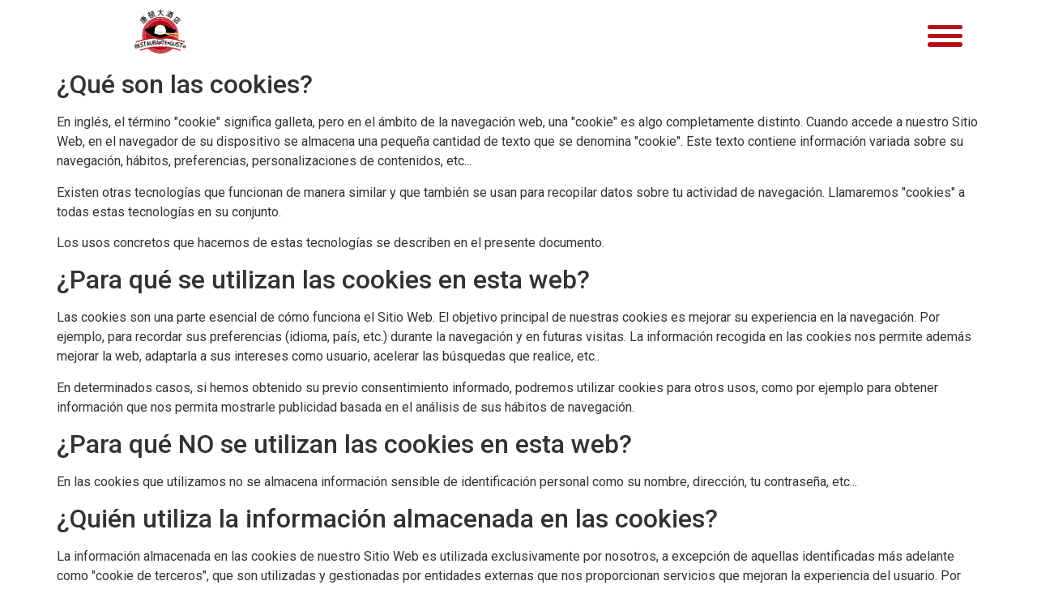

--- FILE ---
content_type: text/css
request_url: https://restaurantechinogusto.es/wp-content/uploads/elementor/css/post-12.css?ver=1661791583
body_size: 465
content:
.elementor-kit-12{--e-global-color-primary:#6EC1E4;--e-global-color-secondary:#54595F;--e-global-color-text:#7A7A7A;--e-global-color-accent:#61CE70;--e-global-color-7c735fba:#4054B2;--e-global-color-783fe02a:#23A455;--e-global-color-10333337:#000;--e-global-color-36b956c6:#FFF;--e-global-color-773adce0:#B80D1A;--e-global-color-78047fe2:#000000;--e-global-color-32870ea:#000000;--e-global-color-256dcb82:#DFC15E;--e-global-color-9a69acf:#000000;--e-global-color-3736852:#B80D1A;--e-global-typography-primary-font-family:"Roboto";--e-global-typography-primary-font-weight:600;--e-global-typography-secondary-font-family:"Roboto Slab";--e-global-typography-secondary-font-weight:400;--e-global-typography-text-font-family:"Roboto";--e-global-typography-text-font-weight:400;--e-global-typography-accent-font-family:"Roboto";--e-global-typography-accent-font-weight:500;}.elementor-kit-12 button,.elementor-kit-12 input[type="button"],.elementor-kit-12 input[type="submit"],.elementor-kit-12 .elementor-button{color:#B80D1A;background-color:rgba(2, 1, 1, 0);border-style:solid;border-width:1px 1px 1px 1px;border-color:#B80D1A;border-radius:0px 0px 0px 0px;}.elementor-section.elementor-section-boxed > .elementor-container{max-width:1140px;}.e-container{--container-max-width:1140px;}.elementor-widget:not(:last-child){margin-bottom:20px;}.elementor-element{--widgets-spacing:20px;}{}h1.entry-title{display:var(--page-title-display);}.elementor-kit-12 e-page-transition{background-color:#FFBC7D;}@media(max-width:1024px){.elementor-section.elementor-section-boxed > .elementor-container{max-width:1024px;}.e-container{--container-max-width:1024px;}}@media(max-width:767px){.elementor-section.elementor-section-boxed > .elementor-container{max-width:767px;}.e-container{--container-max-width:767px;}}/* Start custom CSS */a {
    color: #B80D1A;
}/* End custom CSS */

--- FILE ---
content_type: text/css
request_url: https://restaurantechinogusto.es/wp-content/uploads/elementor/css/post-135.css?ver=1661791585
body_size: 1140
content:
.elementor-135 .elementor-element.elementor-element-f64a3bd:not(.elementor-motion-effects-element-type-background), .elementor-135 .elementor-element.elementor-element-f64a3bd > .elementor-motion-effects-container > .elementor-motion-effects-layer{background-color:transparent;background-image:linear-gradient(180deg, rgba(122, 122, 122, 0.32) 0%, #FFFFFF 57%);}.elementor-135 .elementor-element.elementor-element-f64a3bd{transition:background 0.3s, border 0.3s, border-radius 0.3s, box-shadow 0.3s;z-index:1100;}.elementor-135 .elementor-element.elementor-element-f64a3bd > .elementor-background-overlay{transition:background 0.3s, border-radius 0.3s, opacity 0.3s;}.elementor-135 .elementor-element.elementor-element-28fc7d2e.elementor-view-stacked .elementor-icon{background-color:#B80D1A;}.elementor-135 .elementor-element.elementor-element-28fc7d2e.elementor-view-framed .elementor-icon, .elementor-135 .elementor-element.elementor-element-28fc7d2e.elementor-view-default .elementor-icon{fill:#B80D1A;color:#B80D1A;border-color:#B80D1A;}.elementor-135 .elementor-element.elementor-element-28fc7d2e.elementor-view-stacked .elementor-icon:hover{background-color:#F9F9F9;}.elementor-135 .elementor-element.elementor-element-28fc7d2e.elementor-view-framed .elementor-icon:hover, .elementor-135 .elementor-element.elementor-element-28fc7d2e.elementor-view-default .elementor-icon:hover{fill:#F9F9F9;color:#F9F9F9;border-color:#F9F9F9;}.elementor-135 .elementor-element.elementor-element-28fc7d2e{--icon-box-icon-margin:15px;}.elementor-135 .elementor-element.elementor-element-28fc7d2e .elementor-icon-box-title{color:#F9F9F9;}.elementor-135 .elementor-element.elementor-element-28fc7d2e .elementor-icon-box-title, .elementor-135 .elementor-element.elementor-element-28fc7d2e .elementor-icon-box-title a{font-weight:400;}.elementor-135 .elementor-element.elementor-element-57e1a564.elementor-view-stacked .elementor-icon{background-color:#B80D1A;}.elementor-135 .elementor-element.elementor-element-57e1a564.elementor-view-framed .elementor-icon, .elementor-135 .elementor-element.elementor-element-57e1a564.elementor-view-default .elementor-icon{fill:#B80D1A;color:#B80D1A;border-color:#B80D1A;}.elementor-135 .elementor-element.elementor-element-57e1a564.elementor-view-stacked .elementor-icon:hover{background-color:#F9F9F9;}.elementor-135 .elementor-element.elementor-element-57e1a564.elementor-view-framed .elementor-icon:hover, .elementor-135 .elementor-element.elementor-element-57e1a564.elementor-view-default .elementor-icon:hover{fill:#F9F9F9;color:#F9F9F9;border-color:#F9F9F9;}.elementor-135 .elementor-element.elementor-element-57e1a564{--icon-box-icon-margin:15px;}.elementor-135 .elementor-element.elementor-element-57e1a564 .elementor-icon-box-title{color:#F9F9F9;}.elementor-135 .elementor-element.elementor-element-57e1a564 .elementor-icon-box-title, .elementor-135 .elementor-element.elementor-element-57e1a564 .elementor-icon-box-title a{font-weight:400;}.elementor-135 .elementor-element.elementor-element-116efe2.elementor-view-stacked .elementor-icon{background-color:#B80D1A;}.elementor-135 .elementor-element.elementor-element-116efe2.elementor-view-framed .elementor-icon, .elementor-135 .elementor-element.elementor-element-116efe2.elementor-view-default .elementor-icon{fill:#B80D1A;color:#B80D1A;border-color:#B80D1A;}.elementor-135 .elementor-element.elementor-element-116efe2.elementor-view-stacked .elementor-icon:hover{background-color:#F9F9F9;}.elementor-135 .elementor-element.elementor-element-116efe2.elementor-view-framed .elementor-icon:hover, .elementor-135 .elementor-element.elementor-element-116efe2.elementor-view-default .elementor-icon:hover{fill:#F9F9F9;color:#F9F9F9;border-color:#F9F9F9;}.elementor-135 .elementor-element.elementor-element-116efe2{--icon-box-icon-margin:15px;}.elementor-135 .elementor-element.elementor-element-116efe2 .elementor-icon-box-title{color:#F9F9F9;}.elementor-135 .elementor-element.elementor-element-116efe2 .elementor-icon-box-title, .elementor-135 .elementor-element.elementor-element-116efe2 .elementor-icon-box-title a{font-weight:400;}.elementor-135 .elementor-element.elementor-element-f615566 .ee-button-wrapper{justify-content:flex-end;}body.ee-offcanvas--id-f615566 .ee-offcanvas__container{background-color:rgba(255,255,255,1);}body.ee-offcanvas--id-f615566.ee-offcanvas--opening .ee-offcanvas__overlay,
						 body.ee-offcanvas--id-f615566.ee-offcanvas--open .ee-offcanvas__overlay{opacity:0.8;}.elementor-135 .elementor-element.elementor-element-f615566 .ee-hamburger-inner,
							 .elementor-135 .elementor-element.elementor-element-f615566 .ee-hamburger-inner:before,
							 .elementor-135 .elementor-element.elementor-element-f615566 .ee-hamburger-inner:after{background-color:#B80D1A;}.elementor-135 .elementor-element.elementor-element-f615566 .ee-button{color:#B80D1A;}.elementor-135 .elementor-element.elementor-element-f615566 .ee-hamburger-box{font-size:1.07em;}.ee-offcanvas__slidebar--f615566 .ee-offcanvas__header__close{font-size:30px;}.ee-offcanvas__slidebar--f615566 .ee-offcanvas__content__item:not(:last-child){margin-bottom:24px;}.elementor-135 .elementor-element.elementor-element-6e8ef96{z-index:10;}.elementor-135 .elementor-element.elementor-element-12b5570 img{width:28%;}.ee-tooltip.ee-tooltip-12b5570.to--top,
							 .ee-tooltip.ee-tooltip-12b5570.to--bottom{margin-left:0px;}.ee-tooltip.ee-tooltip-12b5570.to--left,
							 .ee-tooltip.ee-tooltip-12b5570.to--right{margin-top:0px;}.elementor-135 .elementor-element.elementor-element-01054cf .ee-button-wrapper{justify-content:flex-end;}.ee-offcanvas__slidebar.ee-offcanvas__slidebar--01054cf{width:27%;}body.ee-offcanvas--id-01054cf .ee-offcanvas__container{background-color:rgba(255,255,255,1);}body.ee-offcanvas--id-01054cf.ee-offcanvas--opening .ee-offcanvas__overlay,
						 body.ee-offcanvas--id-01054cf.ee-offcanvas--open .ee-offcanvas__overlay{opacity:0.8;}.elementor-135 .elementor-element.elementor-element-01054cf .ee-hamburger-inner,
							 .elementor-135 .elementor-element.elementor-element-01054cf .ee-hamburger-inner:before,
							 .elementor-135 .elementor-element.elementor-element-01054cf .ee-hamburger-inner:after{background-color:#B80D1A;}.elementor-135 .elementor-element.elementor-element-01054cf .ee-button{color:#B80D1A;}.elementor-135 .elementor-element.elementor-element-01054cf .ee-hamburger-box{font-size:1.07em;}.ee-offcanvas__slidebar--01054cf .ee-offcanvas__header__close{font-size:30px;}.ee-offcanvas__slidebar--01054cf .ee-offcanvas__content__item:not(:last-child){margin-bottom:24px;}@media(min-width:768px){.elementor-135 .elementor-element.elementor-element-16bef6c{width:22.368%;}.elementor-135 .elementor-element.elementor-element-b1ee237{width:77.632%;}}@media(max-width:767px){.elementor-135 .elementor-element.elementor-element-f64a3bd{margin-top:0px;margin-bottom:-17px;}.elementor-135 .elementor-element.elementor-element-5568778f{width:25%;}.elementor-bc-flex-widget .elementor-135 .elementor-element.elementor-element-5568778f.elementor-column .elementor-column-wrap{align-items:center;}.elementor-135 .elementor-element.elementor-element-5568778f.elementor-column.elementor-element[data-element_type="column"] > .elementor-column-wrap.elementor-element-populated > .elementor-widget-wrap{align-content:center;align-items:center;}.elementor-135 .elementor-element.elementor-element-28fc7d2e{--icon-box-icon-margin:1px;}.elementor-135 .elementor-element.elementor-element-28fc7d2e .elementor-icon{font-size:25px;}.elementor-135 .elementor-element.elementor-element-28fc7d2e .elementor-icon-box-title, .elementor-135 .elementor-element.elementor-element-28fc7d2e .elementor-icon-box-title a{font-size:10px;}.elementor-135 .elementor-element.elementor-element-28fc7d2e > .elementor-widget-container{margin:0px 0px 0px 0px;padding:0px 0px 0px 0px;}.elementor-135 .elementor-element.elementor-element-cda49d1{width:25%;}.elementor-bc-flex-widget .elementor-135 .elementor-element.elementor-element-cda49d1.elementor-column .elementor-column-wrap{align-items:center;}.elementor-135 .elementor-element.elementor-element-cda49d1.elementor-column.elementor-element[data-element_type="column"] > .elementor-column-wrap.elementor-element-populated > .elementor-widget-wrap{align-content:center;align-items:center;}.elementor-135 .elementor-element.elementor-element-57e1a564{--icon-box-icon-margin:1px;}.elementor-135 .elementor-element.elementor-element-57e1a564 .elementor-icon{font-size:25px;}.elementor-135 .elementor-element.elementor-element-57e1a564 .elementor-icon-box-title, .elementor-135 .elementor-element.elementor-element-57e1a564 .elementor-icon-box-title a{font-size:10px;}.elementor-135 .elementor-element.elementor-element-0d8816e{width:25%;}.elementor-bc-flex-widget .elementor-135 .elementor-element.elementor-element-0d8816e.elementor-column .elementor-column-wrap{align-items:center;}.elementor-135 .elementor-element.elementor-element-0d8816e.elementor-column.elementor-element[data-element_type="column"] > .elementor-column-wrap.elementor-element-populated > .elementor-widget-wrap{align-content:center;align-items:center;}.elementor-135 .elementor-element.elementor-element-116efe2{--icon-box-icon-margin:1px;}.elementor-135 .elementor-element.elementor-element-116efe2 .elementor-icon{font-size:25px;}.elementor-135 .elementor-element.elementor-element-116efe2 .elementor-icon-box-title, .elementor-135 .elementor-element.elementor-element-116efe2 .elementor-icon-box-title a{font-size:10px;}.elementor-135 .elementor-element.elementor-element-5cd051a4{width:25%;}.elementor-bc-flex-widget .elementor-135 .elementor-element.elementor-element-5cd051a4.elementor-column .elementor-column-wrap{align-items:flex-start;}.elementor-135 .elementor-element.elementor-element-5cd051a4.elementor-column.elementor-element[data-element_type="column"] > .elementor-column-wrap.elementor-element-populated > .elementor-widget-wrap{align-content:flex-start;align-items:flex-start;}.elementor-135 .elementor-element.elementor-element-5cd051a4 > .elementor-element-populated > .elementor-widget-wrap{padding:13% 0% 0% 0%;}.ee-offcanvas__slidebar--f615566{transition-duration:1.1s;}body.ee-offcanvas--id-f615566 .ee-offcanvas__overlay{transition-duration:1.1s;}.elementor-135 .elementor-element.elementor-element-f615566 .ee-button-wrapper{justify-content:center;}.ee-offcanvas__slidebar.ee-offcanvas__slidebar--f615566{width:95%;}.elementor-135 .elementor-element.elementor-element-f615566 .ee-hamburger-box{font-size:0.88em;}.ee-offcanvas__slidebar--01054cf{transition-duration:0.9s;}body.ee-offcanvas--id-01054cf .ee-offcanvas__overlay{transition-duration:0.9s;}.ee-offcanvas__slidebar.ee-offcanvas__slidebar--01054cf{width:95%;}}/* Start custom CSS for section, class: .elementor-element-f64a3bd */.elementor-135 .elementor-element.elementor-element-f64a3bd {position: fixed;
bottom: 0; }/* End custom CSS */

--- FILE ---
content_type: text/css
request_url: https://restaurantechinogusto.es/wp-content/uploads/elementor/css/post-70.css?ver=1701252697
body_size: 946
content:
.elementor-70 .elementor-element.elementor-element-751c23da > .elementor-container{max-width:1000px;}.elementor-70 .elementor-element.elementor-element-751c23da > .elementor-container > .elementor-row > .elementor-column > .elementor-column-wrap > .elementor-widget-wrap{align-content:flex-start;align-items:flex-start;}.elementor-70 .elementor-element.elementor-element-751c23da:not(.elementor-motion-effects-element-type-background), .elementor-70 .elementor-element.elementor-element-751c23da > .elementor-motion-effects-container > .elementor-motion-effects-layer{background-color:#FFFFFF;}.elementor-70 .elementor-element.elementor-element-751c23da{transition:background 0.3s, border 0.3s, border-radius 0.3s, box-shadow 0.3s;margin-top:0px;margin-bottom:0px;padding:0px 0px 0px 0px;}.elementor-70 .elementor-element.elementor-element-751c23da > .elementor-background-overlay{transition:background 0.3s, border-radius 0.3s, opacity 0.3s;}.elementor-70 .elementor-element.elementor-element-36cbaf34 > .elementor-container{min-height:738px;}.elementor-bc-flex-widget .elementor-70 .elementor-element.elementor-element-362e193.elementor-column .elementor-column-wrap{align-items:center;}.elementor-70 .elementor-element.elementor-element-362e193.elementor-column.elementor-element[data-element_type="column"] > .elementor-column-wrap.elementor-element-populated > .elementor-widget-wrap{align-content:center;align-items:center;}.elementor-70 .elementor-element.elementor-element-362e193 > .elementor-element-populated{margin:0px 0px 0px 0px;--e-column-margin-right:0px;--e-column-margin-left:0px;}.elementor-70 .elementor-element.elementor-element-362e193 > .elementor-element-populated > .elementor-widget-wrap{padding:0px 0px 0px 0px;}.elementor-70 .elementor-element.elementor-element-154dfd57 img{width:54%;}.elementor-70 .elementor-element.elementor-element-154dfd57 > .elementor-widget-container{margin:0% 0% 0% 0%;}.ee-tooltip.ee-tooltip-154dfd57.to--top,
							 .ee-tooltip.ee-tooltip-154dfd57.to--bottom{margin-left:0px;}.ee-tooltip.ee-tooltip-154dfd57.to--left,
							 .ee-tooltip.ee-tooltip-154dfd57.to--right{margin-top:0px;}.elementor-70 .elementor-element.elementor-element-2ec36f4a .elementor-repeater-item-a0edd98.elementor-social-icon{background-color:rgba(185, 13, 26, 0);}.elementor-70 .elementor-element.elementor-element-2ec36f4a .elementor-repeater-item-a0edd98.elementor-social-icon i{color:#B90D1A;}.elementor-70 .elementor-element.elementor-element-2ec36f4a .elementor-repeater-item-a0edd98.elementor-social-icon svg{fill:#B90D1A;}.elementor-70 .elementor-element.elementor-element-2ec36f4a .elementor-repeater-item-d606882.elementor-social-icon{background-color:rgba(2, 1, 1, 0);}.elementor-70 .elementor-element.elementor-element-2ec36f4a .elementor-repeater-item-d606882.elementor-social-icon i{color:#B90D1A;}.elementor-70 .elementor-element.elementor-element-2ec36f4a .elementor-repeater-item-d606882.elementor-social-icon svg{fill:#B90D1A;}.elementor-70 .elementor-element.elementor-element-2ec36f4a .elementor-repeater-item-235b16a.elementor-social-icon{background-color:rgba(2, 1, 1, 0);}.elementor-70 .elementor-element.elementor-element-2ec36f4a .elementor-repeater-item-235b16a.elementor-social-icon i{color:#B90D1A;}.elementor-70 .elementor-element.elementor-element-2ec36f4a .elementor-repeater-item-235b16a.elementor-social-icon svg{fill:#B90D1A;}.elementor-70 .elementor-element.elementor-element-2ec36f4a{--grid-template-columns:repeat(0, auto);--icon-size:30px;--grid-column-gap:46px;--grid-row-gap:0px;}.elementor-70 .elementor-element.elementor-element-2ec36f4a .elementor-widget-container{text-align:center;}.elementor-70 .elementor-element.elementor-element-2ec36f4a > .elementor-widget-container{margin:0px 0px 0px 0px;padding:0px 0px 0px 0px;}.elementor-70 .elementor-element.elementor-element-251bec0 .elementor-nav-menu .elementor-item{font-size:25px;}.elementor-70 .elementor-element.elementor-element-251bec0 .elementor-nav-menu--main .elementor-item{color:#B80D1A;fill:#B80D1A;}.elementor-70 .elementor-element.elementor-element-251bec0 .elementor-nav-menu--main .elementor-item:hover,
					.elementor-70 .elementor-element.elementor-element-251bec0 .elementor-nav-menu--main .elementor-item.elementor-item-active,
					.elementor-70 .elementor-element.elementor-element-251bec0 .elementor-nav-menu--main .elementor-item.highlighted,
					.elementor-70 .elementor-element.elementor-element-251bec0 .elementor-nav-menu--main .elementor-item:focus{color:#7A7A7A;fill:#7A7A7A;}.elementor-70 .elementor-element.elementor-element-251bec0{--e-nav-menu-horizontal-menu-item-margin:calc( 17px / 2 );}.elementor-70 .elementor-element.elementor-element-251bec0 .elementor-nav-menu--main:not(.elementor-nav-menu--layout-horizontal) .elementor-nav-menu > li:not(:last-child){margin-bottom:17px;}.elementor-70 .elementor-element.elementor-element-251bec0 .elementor-nav-menu--dropdown a, .elementor-70 .elementor-element.elementor-element-251bec0 .elementor-menu-toggle{color:#54595F;}.elementor-70 .elementor-element.elementor-element-251bec0 .elementor-nav-menu--dropdown{background-color:rgba(2, 1, 1, 0);}.elementor-70 .elementor-element.elementor-element-251bec0 .elementor-nav-menu--dropdown a:hover,
					.elementor-70 .elementor-element.elementor-element-251bec0 .elementor-nav-menu--dropdown a.elementor-item-active,
					.elementor-70 .elementor-element.elementor-element-251bec0 .elementor-nav-menu--dropdown a.highlighted,
					.elementor-70 .elementor-element.elementor-element-251bec0 .elementor-menu-toggle:hover{color:#7A7A7A;}.elementor-70 .elementor-element.elementor-element-251bec0 .elementor-nav-menu--dropdown a:hover,
					.elementor-70 .elementor-element.elementor-element-251bec0 .elementor-nav-menu--dropdown a.elementor-item-active,
					.elementor-70 .elementor-element.elementor-element-251bec0 .elementor-nav-menu--dropdown a.highlighted{background-color:rgba(2, 1, 1, 0);}.elementor-70 .elementor-element.elementor-element-251bec0 > .elementor-widget-container{margin:0px 0px 0px 0px;}.elementor-70 .elementor-element.elementor-element-3e9748d .elementor-nav-menu .elementor-item{font-size:10px;}.elementor-70 .elementor-element.elementor-element-3e9748d .elementor-nav-menu--main .elementor-item{color:#54595F;fill:#54595F;}.elementor-70 .elementor-element.elementor-element-3e9748d .elementor-nav-menu--main .elementor-item:hover,
					.elementor-70 .elementor-element.elementor-element-3e9748d .elementor-nav-menu--main .elementor-item.elementor-item-active,
					.elementor-70 .elementor-element.elementor-element-3e9748d .elementor-nav-menu--main .elementor-item.highlighted,
					.elementor-70 .elementor-element.elementor-element-3e9748d .elementor-nav-menu--main .elementor-item:focus{color:#7A7A7A;fill:#7A7A7A;}.elementor-70 .elementor-element.elementor-element-3e9748d .elementor-nav-menu--dropdown a, .elementor-70 .elementor-element.elementor-element-3e9748d .elementor-menu-toggle{color:#54595F;}.elementor-70 .elementor-element.elementor-element-3e9748d .elementor-nav-menu--dropdown{background-color:rgba(2, 1, 1, 0);}.elementor-70 .elementor-element.elementor-element-3e9748d .elementor-nav-menu--dropdown a:hover,
					.elementor-70 .elementor-element.elementor-element-3e9748d .elementor-nav-menu--dropdown a.elementor-item-active,
					.elementor-70 .elementor-element.elementor-element-3e9748d .elementor-nav-menu--dropdown a.highlighted,
					.elementor-70 .elementor-element.elementor-element-3e9748d .elementor-menu-toggle:hover{color:#7A7A7A;}.elementor-70 .elementor-element.elementor-element-3e9748d .elementor-nav-menu--dropdown a:hover,
					.elementor-70 .elementor-element.elementor-element-3e9748d .elementor-nav-menu--dropdown a.elementor-item-active,
					.elementor-70 .elementor-element.elementor-element-3e9748d .elementor-nav-menu--dropdown a.highlighted{background-color:rgba(2, 1, 1, 0);}.elementor-70 .elementor-element.elementor-element-1f176b43{text-align:right;}.elementor-70 .elementor-element.elementor-element-1f176b43 .elementor-heading-title{color:#B90D1A;font-size:8px;font-weight:300;line-height:1.5em;}:root{--page-title-display:none;}@media(max-width:767px){.elementor-bc-flex-widget .elementor-70 .elementor-element.elementor-element-362e193.elementor-column .elementor-column-wrap{align-items:flex-start;}.elementor-70 .elementor-element.elementor-element-362e193.elementor-column.elementor-element[data-element_type="column"] > .elementor-column-wrap.elementor-element-populated > .elementor-widget-wrap{align-content:flex-start;align-items:flex-start;}.elementor-70 .elementor-element.elementor-element-362e193 > .elementor-element-populated{margin:0px 0px 0px 0px;--e-column-margin-right:0px;--e-column-margin-left:0px;}.elementor-70 .elementor-element.elementor-element-362e193 > .elementor-element-populated > .elementor-widget-wrap{padding:0px 0px 0px 0px;}.elementor-70 .elementor-element.elementor-element-154dfd57 img{width:42%;}.elementor-70 .elementor-element.elementor-element-2ec36f4a{--icon-size:18px;--grid-column-gap:38px;}.elementor-70 .elementor-element.elementor-element-2ec36f4a > .elementor-widget-container{margin:0px 0px 0px 0px;padding:0px 0px 0px 0px;}.elementor-70 .elementor-element.elementor-element-1f176b43{text-align:right;}.elementor-70 .elementor-element.elementor-element-1f176b43 > .elementor-widget-container{margin:0px 0px 0px 0px;padding:0px 0px 0px 0px;}}